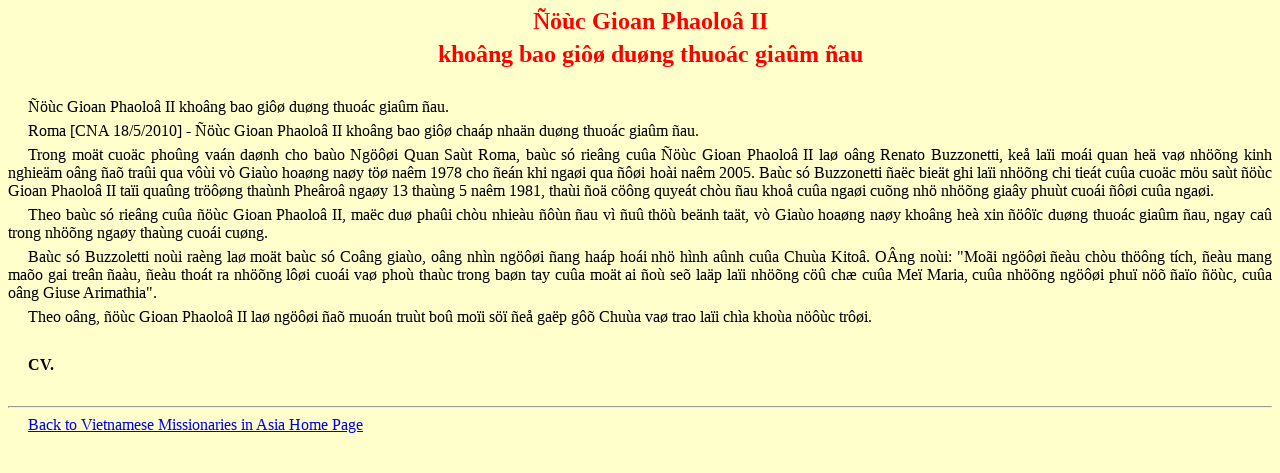

--- FILE ---
content_type: text/html
request_url: http://vntaiwan.catholic.org.tw/vntaiwan2/10news/10news0826.htm
body_size: 3921
content:
<html>

<head>
<meta http-equiv="Content-Type" content="text/html; charset=windows-1252">
<meta name="GENERATOR" content="Microsoft FrontPage 4.0">
<meta name="ProgId" content="FrontPage.Editor.Document">
<title>Duc Gioan Phaolo II khong dung thuoc giam dau</title>
</head>

<body bgcolor="#FFFFCC">

<p style="text-indent: 20; margin-left: 0; margin-right: 0; margin-top: 6; margin-bottom: 6" align="center"><b><font face="VNI-Times" size="5" color="#FF0000">Ñöùc
Gioan Phaoloâ II</font></b></p>
<p style="text-indent: 20; margin-left: 0; margin-right: 0; margin-top: 6; margin-bottom: 6" align="center"><b><font face="VNI-Times" size="5" color="#FF0000">khoâng bao giôø duøng thuoác giaûm
ñau</font></b></p>

<p style="text-indent: 20; margin-left: 0; margin-right: 0; margin-top: 6; margin-bottom: 6" align="center">&nbsp;</p>

<p style="text-indent: 20; margin-left: 0; margin-right: 0; margin-top: 6; margin-bottom: 6" align="justify"><font face="VNI-Times" size="3">Ñöùc
Gioan Phaoloâ II khoâng bao giôø duøng thuoác giaûm ñau.</font></p>
<p style="text-indent: 20; margin-left: 0; margin-right: 0; margin-top: 6; margin-bottom: 6" align="justify"><font face="VNI-Times" size="3">Roma
[CNA 18/5/2010] - Ñöùc Gioan Phaoloâ II khoâng bao giôø chaáp nhaän duøng
thuoác giaûm ñau.</font></p>
<p style="text-indent: 20; margin-left: 0; margin-right: 0; margin-top: 6; margin-bottom: 6" align="justify"><font face="VNI-Times" size="3">Trong
moät cuoäc phoûng vaán daønh cho baùo Ngöôøi Quan Saùt Roma, baùc só
rieâng cuûa Ñöùc Gioan Phaoloâ II laø oâng Renato Buzzonetti, keå laïi
moái quan heä vaø nhöõng kinh nghieäm oâng ñaõ traûi qua vôùi vò
Giaùo hoaøng naøy töø naêm 1978 cho ñeán khi ngaøi qua ñôøi hoài
naêm 2005. Baùc só Buzzonetti ñaëc bieät ghi laïi nhöõng chi tieát
cuûa cuoäc möu saùt ñöùc Gioan Phaoloâ II taïi quaûng tröôøng thaùnh
Pheâroâ ngaøy 13 thaùng 5 naêm 1981, thaùi ñoä cöông quyeát chòu ñau
khoå cuûa ngaøi cuõng nhö nhöõng giaây phuùt cuoái ñôøi cuûa
ngaøi.</font></p>
<p style="text-indent: 20; margin-left: 0; margin-right: 0; margin-top: 6; margin-bottom: 6" align="justify"><font face="VNI-Times" size="3">Theo
baùc só rieâng cuûa ñöùc Gioan Phaoloâ II, maëc duø phaûi chòu nhieàu
ñôùn ñau vì ñuû thöù beänh taät, vò Giaùo hoaøng naøy khoâng
heà xin ñöôïc duøng thuoác giaûm ñau, ngay caû trong nhöõng ngaøy
thaùng cuoái cuøng.</font></p>
<p style="text-indent: 20; margin-left: 0; margin-right: 0; margin-top: 6; margin-bottom: 6" align="justify"><font face="VNI-Times" size="3">Baùc
só Buzzoletti noùi raèng laø moät baùc só Coâng giaùo, oâng nhìn
ngöôøi ñang haáp hoái nhö hình aûnh cuûa Chuùa Kitoâ. OÂng noùi:
&quot;Moãi ngöôøi ñeàu chòu thöông tích, ñeàu mang maõo gai treân
ñaàu, ñeàu thoát ra nhöõng lôøi cuoái vaø phoù thaùc trong baøn
tay cuûa moät ai ñoù seõ laäp laïi nhöõng cöû chæ cuûa Meï Maria,
cuûa nhöõng ngöôøi phuï nöõ ñaïo ñöùc, cuûa oâng Giuse Arimathia&quot;.</font></p>
<p style="text-indent: 20; margin-left: 0; margin-right: 0; margin-top: 6; margin-bottom: 6" align="justify"><font face="VNI-Times" size="3">Theo
oâng, ñöùc Gioan Phaoloâ II laø ngöôøi ñaõ muoán truùt boû moïi
söï ñeå gaëp gôõ Chuùa vaø trao laïi chìa khoùa nöôùc trôøi.</font></p>
<p style="text-indent: 20; margin-left: 0; margin-right: 0; margin-top: 6; margin-bottom: 6" align="justify">&nbsp;</p>
<p style="text-indent: 20; margin-left: 0; margin-right: 0; margin-top: 6; margin-bottom: 6" align="justify"><font face="VNI-Times" size="3"><b>CV.</b></font></p>

<p style="text-indent: 20; margin-left: 0; margin-right: 0; margin-top: 6; margin-bottom: 6" align="justify">&nbsp;</p>
<hr>
<p style="text-indent: 20; margin-left: 0; margin-right: 0; margin-top: 6; margin-bottom: 6" align="justify"><font face="VNI-Times" size="3"><a href="../index.htm">Back
to Vietnamese Missionaries in Asia Home Page</a></font></p>

</body>

</html>
